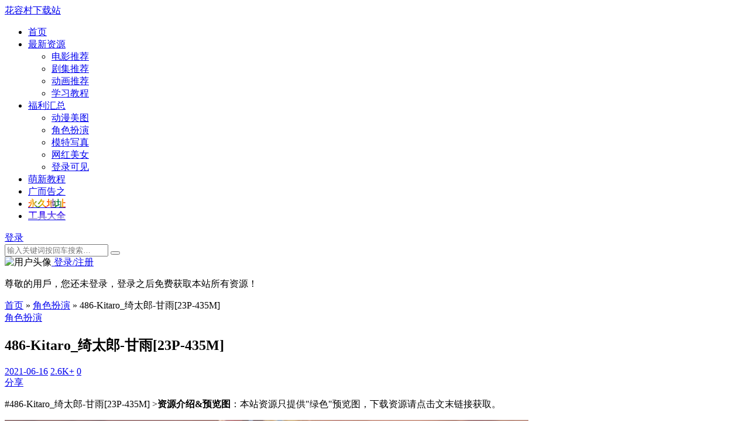

--- FILE ---
content_type: text/html; charset=utf-8
request_url: https://hrcxzz.com/cosplay/id-486
body_size: 12501
content:


<!doctype html>
<html lang="zh-CN">
<head>
<meta charset="UTF-8">
<meta name="viewport" content="width=device-width, initial-scale=1, user-scalable=no">


<title>486-Kitaro_绮太郎-甘雨[23P-435M]_角色扮演_花容村下载站</title>
<meta name="keywords" content="Kitaro_绮太郎" />
<meta name="description" content="486-Kitaro_绮太郎-甘雨[23P-435M]百度云，486-Kitaro_绮太郎-甘雨[23P-435M]资源下载。" />
<meta name="author" content="用户" />
<link rel='prev' title='485-鱼子酱Fish-黑丝制服英语家教-美媛馆VOL.489[108P-225M]' href='https://hrcxzz.com/cosplay/id-485'/><link rel='next' title='487-鱼子酱Fish-下属工作失职被领导调教-秀人NO.3099[72P-141MB]' href='https://hrcxzz.com/cosplay/id-487'/>

<link href="https://hrcxzz.com/zb_users/upload/2022/06/202206231655966662664451.ico" type="image/x-icon" rel="shortcut icon" />
<link href='https://hrcxzz.com/zb_users/theme/Note/style/style.css' rel='stylesheet' type='text/css' media='all' />
<script src='https://hrcxzz.com/zb_users/theme/Note/script/jquery.min.js' type='text/javascript' ></script>
<script src="https://hrcxzz.com/zb_system/script/zblogphp.js" type="text/javascript"></script>
<script src="https://hrcxzz.com/zb_system/script/c_html_js_add.php" type="text/javascript"></script>
<style type='text/css'>html{--accent-color:#ffa700}@media screen and (max-width:767px){.site-footer,.login-note{margin-bottom: 55px}}.mobile_btn ul li {min-width: 20%}.post-share-icons span {float: left;box-sizing: border-box;width: 42px; height: 32px;color: #777;font-size: 14px;line-height: 32px; text-align: left;
}

.ipage {margin: 20px auto;padding-left:0;overflow: hidden;clear: both;text-align: center;}
.ipage li{display: inline-block;height: 32px;border: none;background: 0 0;}
.ipage a,.ipage span{display:inline-block; padding: 0 8px;width:32px;line-height: 32px;font-size: 16px;margin-right: 4px;border-radius:50%;color: #ffffff!important;border-color: transparent;}
.ipage a{background:#aaa}
.ipage span {background: var(--accent-color);}

.warning{color:yellow;background:red;border-left: 4px solid var(--accent-color);font-size:14px;font-weight: 600;line-height: 26px;padding: 5px 20px;margin:20px 0 0 0;}

/*文章分页*/
.nextpagebar {text-align:center;padding:20px;font-size:0px;}
.nextpagebar span,.nextpagebar a {font-size: 14px;}
.nextpagebar > a,.nextpagebar span.page.now-page{padding:4px 12px 3px;text-decoration:none;margin:0 1px;line-height:20px;color:#666;background-color:#eee;}
.nextpagebar > a:hover{color:#444;background-color:#ccc;}
.nextpagebar span.page.now-page{cursor:default;background-color:var(--accent-color);color:#fff;}
.pageTips {background: none repeat scroll 0 0 #fffbef;border: 1px solid #f5ce9d;color: #777;display: none;height: 22px;line-height: 22px;margin: 0 auto 25px;padding: 0 25px 0 10px;position: relative;width: 250px;}
.pageTips i {background: url(/close.png) no-repeat scroll -4px -3px rgba(0, 0, 0, 0);cursor: pointer;display: block;height: 11px;position: absolute;right: 7px;top: 6px;width: 10px;}
.pagelast {margin-bottom: 25px;}
/*文章导航*/
.art_nav_box {width:100%;display:inline-block;text-align:center;padding:15px; border-bottom:1px dashed #ccc; border-top:1px dashed #ccc;margin:0 0 25px;}
.art_nav_c ul{padding:0;margin:0;}
.art_nav_c ul li{list-style-type:none;float:left;width:25%;}
.art_nav_box .art_nav_t { padding-bottom:3px; background:none #fff; text-align:center}
.art_nav_box .art_nav_t strong { font-size:14px;}
.art_nav_box .article_brief_tb { color:#777;}
.art_nav_box .article_brief_tb a{ color:#038;text-decoration:underline dashed var(--accent-color);}
.art_nav_box .article_brief_tb a:hover{ color:#f60}
.art_nav_box .article_brief_tb .current_page { color:var(--accent-color)}
.nextpage_contentpage {background-color: #fdfdfd;border: 1px solid #ececec;border-radius: 3px;font-size: 0.8rem;height: 33px;margin: 13px 10px;}
.nextpage_contentpage span {color: #999;float: left;height: 33px;line-height: 33px;text-align: center;width: 33%;}
.nextpage_contentpage span:nth-child(2) {width: 34%;}
.nextpage_contentpage i {border-left: 1px solid #ececec;border-right: 1px solid #ececec;display: block;}

.row_row{display: flex;flex-wrap: wrap;}
.gohome>a strong{color:transparent;-webkit-background-clip:text;animation: move 5s infinite;background-image:linear-gradient(to right, #f00, #ffa500, #e3b243, #008000, #c3b408, #ffa500, #f00, #ffa500,#864fb1, #008000, #078371, #ffa500, #f00);}
.tools>a strong{color:transparent;-webkit-background-clip:text;animation: move 5s infinite;background-image:linear-gradient(180deg,#2902ff 0%,#ccc 100%)}
#lr_mainbar .lr_mbg::after{background:repeating-linear-gradient(180deg, rgb(255 255 255 / 1%), transparent 8px)!important;}
.btn--block{width:100% !important;}.mb-0{margin-bottom:0 !important;}.pt-0{padding-top:0 !important;}.pb-0{padding-bottom:0 !important;}
.home-filter--content{display:block;width:100%;position:relative;box-shadow:0 34px 20px -24px rgba(0,36,100,0.06);background:rgba(10,50,90,0.88);margin-top:-1px;min-height:380px;background-size:cover!important;background-position:center!important;background-repeat:no-repeat;z-index:2;}

.home-filter--content .focusbox-title{color:#fff;font-weight:400;font-size:28px;text-align:center;letter-spacing:5px;margin-top:60px;}
.home-filter--content .focusbox-desc{text-align:center;}
.home-filter--content .focusbox-desc>a{color:var(--accent-color);}
.home-filter--content .form-box{padding:10px;background-color:rgba(255, 255, 255, 0.3);border-radius:4px;position:relative;margin-bottom:20px;margin-right:20%;margin-left:20%;}
.home-filter--content .form-box input[type="text"]{border:1px solid #cccc;border-radius:4px;background-color:#fff;padding-right:6em;padding-left:1em;width:100%!important;margin:0;padding: 13px 20px;}
.home-filter--content .button,.home-filter--content input[type="submit"],.home-filter--content button[type="submit"]{border:none;border-radius:4px;color:#fff;cursor:pointer;display:inline-block;font-family:Lato,sans-serif;font-size:11px;font-weight:900;letter-spacing:1px;line-height:1;outline:none;text-align:center;text-transform:uppercase;padding:14px 0;}

.wrap-text {background-image: linear-gradient(to right, #f00, #ffa500, #e3b243, #008000, #c3b408, #ffa500, #f00, #ffa500,#864fb1, #008000, #078371, #ffa500, #f00);-webkit-background-clip: text;/*animation: move 5s infinite;*/color: transparent;font-weight:bold;font-weight:bold;font-size: 18px;width: 100%;
}

.type_icont_1{background:linear-gradient(90deg,#ffc107,#ff7365,#ff82ea,#ffc107);background-size:1400% 300%;animation:mymove 10s ease infinite;-webkit-animation:mymove 10s ease infinite;-moz-animation:mymove 10s ease infinite;color:#fff;border:none;display:inline-block;height:22px;line-height:21px;border:0px solid #DDDDDD;padding:0 16px;border-radius:13px;font-size:12px;transition:all 0.3s ease;border-color:#ff8a00;margin-top:9px;margin-right:18px}
.focusbox{background:linear-gradient(125deg,#0273ff9e 0%,#12a9ffbd 100%);}
.tongji{margin:0 auto;padding:0 81px;line-height:40px;border-radius:73px;position:relative;height:40px;vertical-align:middle;text-align:center;width:766px;background:linear-gradient(305deg,#fde808b5 0%,#12a9ffbd 100%);margin-bottom:10px;margin-top:20px;z-index:1;}
.tongji span{float:left;color:#fff;position:relative;top:1px}
.tongji span .ri-fire-fill{background:#fff3;border-radius:50%;width:18px;height:18px;color:#fff;display:block;float:left;position:relative;top:12px;margin-right:7px}
.tongji span .ri-fire-fill:before{content:"\ecf4";position:relative;top:-12px}
.tongji li a:hover{color:#f44336}
.tongji ul{margin:0 auto;width:866px}
.tongji li{float:left;margin-right:18px;list-style-type:none}
.tongji li a{float:left;color:#e6e6e6;padding:0 9px}
.tongji-sz{color:#fff;font-style:inherit;font-size:15px;position:relative;top:1px}

@media (max-width:768px){
.home-filter--content .focusbox-title{font-size:24px;padding-top:20px;margin-top:20px;}
.home-filter--content .focusbox-desc{font-size:14px;}
.home-filter--content .form-box{margin-bottom:20px;margin-right:5%;margin-left:5%;}
.home-filter--content .form-box input[type="text"]{margin-bottom:10px;}
.tongji{overflow-x:scroll;padding:0 11px;width:92%;} 
.tongji ul{width:520px}
}
@media (max-width:576px){
.home-filter--content .form-box{padding:10px;}}
.wrap-text {font-size:16px;}

</style>
<script type="text/javascript">var zbPath="https://hrcxzz.com/", noRmenu = "1", noSelect = "1", noF5 = "1", noF12 = "1", noIframe = "1", webGray = "0", closeSite = "0", closeTips = "网站正在维护，请稍后再访问……";</script>
<script>
(function(){
var el = document.createElement("script");
el.src = "https://lf1-cdn-tos.bytegoofy.com/goofy/ttzz/push.js?d34587258d74c5de06f17142ca19c3807991cc1ed11bf34132b851984d3f927c3871f0d6a9220c04b06cd03d5ba8e733fe66d20303562cd119c1d6f449af6378";
el.id = "ttzz";
var s = document.getElementsByTagName("script")[0];
s.parentNode.insertBefore(el, s);
})(window)
</script>
<script type="text/javascript">document.writeln(unescape("%3Cscript src=\""+zbPath+"zb_users/plugin/Jsctrl/jsctrl.js\" type=\"text/javascript\"%3E%3C/script%3E"));</script>
<link rel="stylesheet" type="text/css" href="https://hrcxzz.com/zb_users/plugin/Pop_up/css/style.css"/>
<link href="https://hrcxzz.com/zb_users/plugin/LogReg/main.css?v=3.5" rel="stylesheet">
<script src="https://hrcxzz.com/zb_users/plugin/NextPage/nextpage.js" type="text/javascript"></script>
<script>
var _hmt = _hmt || [];
(function() {
  var hm = document.createElement("script");
  hm.src = "https://hm.baidu.com/hm.js?0278b20b9b0e18ccd98119d08e70e4fa";
  var s = document.getElementsByTagName("script")[0]; 
  s.parentNode.insertBefore(hm, s);
})();
</script></head>
<body id="body" class="single single-post navbar-sticky with-hero hero-gallery ">
<div class="site">

<header class="site-header">
	<div class="container">
		<div class="navbar">
			<div class="branding-within"><a class="logo text" rel="nofollow" href="#">花容村下载站</a></div>
			<nav class="main-menu hidden-xs hidden-sm hidden-md" id="nav" data-type="article" data-infoid="2" data-rootid="8">
			<ul id="menu-primary" class="nav-list u-plain-list">
            <li class="menu-item" id="navbar-item-index">
                                <a href="https://hrcxzz.com/" aria-current="page">首页</a>
                            </li>

			   <!-- 导航写死了 -->
            <li id="navbar-category-11" class="menu-item menu-item-has-children "><a href="https://hrcxzz.com/demo/">最新资源</a><ul class="sub-menu">
                                <li id="navbar-tag-425" class="menu-item"><a href="https://hrcxzz.com/zt-425.html">电影推荐</a></li>
                <li id="navbar-tag-429" class="menu-item"><a href="https://hrcxzz.com/zt-429.html">剧集推荐</a></li>
                <li id="navbar-tag-426" class="menu-item"><a href="https://hrcxzz.com/zt-426.html">动画推荐</a></li>
                <li id="navbar-tag-428" class="menu-item"><a href="https://hrcxzz.com/zt-428.html">学习教程</a></li>
            </ul></li>			   
    <li id="navbar-category-8" class="menu-item menu-item-has-children"><a href="https://hrcxzz.com/cates/">福利汇总</a><ul class="sub-menu">
                <li id="navbar-category-x" class="menu-item"><a href="https://hrcxzz.com/anime/">动漫美图</a></li>
        <li id="navbar-category-x" class="menu-item"><a href="https://hrcxzz.com/cosplay/">角色扮演</a></li>
        <li id="navbar-category-x" class="menu-item"><a href="https://hrcxzz.com/hotty/">模特写真</a></li>
        <li id="navbar-category-x" class="menu-item"><a href="https://hrcxzz.com/ins/">网红美女</a></li>
        <li id="navbar-category-x" class="menu-item"><a href="#xylogin">登录可见</a></li>
    </ul></li>

    <li id="navbar-category-9" class="menu-item"><a href="https://hrcxzz.com/course/">萌新教程</a></li>
    <li id="navbar-category-10" class="menu-item"><a href="https://hrcxzz.com/notice/">广而告之</a></li>			    
    <li class="menu-item gohome"><a href="https://hrc99.com/" target="_blank" rel="nofollow"><strong>永久地址</strong></a></li>
    <li class="menu-item tools"><a href="https://hrc9.net/" target="_blank" rel="nofollow"><strong>工具大全</strong></a></li>
			</ul>
			</nav>

			<div class="sep sep-right"></div>
			<a id="tooltip-f-weixin" href="javascript:void(0);" title="微信"><i class="iconfont icon-wenzhang"></i></a>			<a href="javascript:;" id="note-dark-switch"><i class="iconfont icon-icon_yejianmoshi"></i></a>
			<div class="search-open navbar-button"><i class="iconfont icon-sousuo"></i></div>
			<div class="main-nav">
			    			    <a class="note-land cd-signin" href="#xylogin" rel="nofollow"><i class="iconfont icon-weidenglu"></i> 登录</a>			    </div>
			<div class="main-search">
				<form method="get" class="search-form inline" action="https://hrcxzz.com/search.php">
					<input type="search" class="search-field inline-field" placeholder="输入关键词按回车搜索…" autocomplete="off" value="" name="q">
					<button type="submit" class="search-submit"><i class="iconfont icon-sousuo"></i></button>
				</form>
				<div class="search-close navbar-button">
					<i class="iconfont icon-guanbi1"></i>
				</div>
			</div>
			<div class="hamburger menu-toggle-wrapper">
				<div class="menu-toggle">
					<span></span>
					<span></span>
					<span></span>
				</div>
			</div>
		</div>
	</div>
</header>


<div class="off-canvas">
	<div class="sidebar-header header-cover" style="background-image: url(https://hrcxzz.com/zb_users/theme/Note/include/loginbg.jpg);">
		<div class="sidebar-image"><img src="https://hrcxzz.com/zb_users/avatar/0.png" alt="用户头像"><a class="note-land cd-signin" href="#xylogin" rel="nofollow"><i class="iconfont icon-weidenglu"></i> 登录/注册 </a></div>
	<p class="sidebar-brand">尊敬的用戶，您还未登录，登录之后免费获取本站所有资源！</p>
		</div>
		
	<div class="mobile-menu"></div>
	<div class="close"><i class="iconfont icon-guanbi1"></i></div>
</div><div class="site-content container">
	<div class="row">
		<div class="col-lg-9">
			<div class="content-area">
				<main class="site-main">
				<article class="type-post post">

				<div class="term-bar breadcrumbs">
					<div class="term-info">
						<i class="iconfont icon-locationfill"></i> <a href="https://hrcxzz.com/">首页</a> <span>&raquo;</span> <a href="https://hrcxzz.com/cosplay/">角色扮演</a> <span>&raquo;</span> 486-Kitaro_绮太郎-甘雨[23P-435M] 
					</div>
				</div>

				<header class="entry-header">
				<div class="entry-category"><a href="https://hrcxzz.com/cosplay/" rel="category tag">角色扮演</a></div>				<h1 class="entry-title">486-Kitaro_绮太郎-甘雨[23P-435M]</h1>
				</header>
				<div class="entry-action">
					<div>
						<a class="view" href="#"><i class="iconfont icon-rili"></i><span class="count">2021-06-16</span></a>
						<a class="view" href="#"><i class="iconfont icon-icon-test"></i><span class="count">2.6K+</span></a>
						<a class="comment" href="#comment"><i class="iconfont icon-pinglun"></i><span class="count">0</span></a>
					</div>
					<div>
						<a class="share" href="https://hrcxzz.com/cosplay/id-486" weixin_share="https://api.qrserver.com/v1/create-qr-code/?size=100x100&data=https://hrcxzz.com/cosplay/id-486" data-url="https://hrcxzz.com/cosplay/id-486" data-title="486-Kitaro_绮太郎-甘雨[23P-435M]" data-thumbnail="https://hrcxzz.com/zb_users/upload/2021/06/202106161623854223270121.jpg" data-image="https://hrcxzz.com/zb_users/upload/2021/06/202106161623854223270121.jpg">
						<i class="iconfont icon-fenxiang"></i><span>分享</span>
						</a>
					</div>
				</div>
				<div class="entry-wrapper">
					<div class="entry-content u-clearfix">

						    
		    
			
		                        <p>#486-Kitaro_绮太郎-甘雨[23P-435M] ><strong>资源介绍&预览图</strong>：本站资源只提供"绿色"预览图，下载资源请点击文末链接获取。</p>
                        <p><img alt="486-Kitaro_绮太郎-甘雨[23P-435M]" src="https://hrcxzz.com/zb_users/upload/2021/06/202106161623854223270121.jpg" title="1.jpg" ondragstart="return false;"/></p><p><img alt="486-Kitaro_绮太郎-甘雨[23P-435M]" src="https://hrcxzz.com/zb_users/upload/2021/06/202106161623854234485454.jpg" title="2.jpg" ondragstart="return false;"/></p><p><img alt="486-Kitaro_绮太郎-甘雨[23P-435M]" src="https://hrcxzz.com/zb_users/upload/2021/06/202106161623854236494975.jpg" title="3.jpg" ondragstart="return false;"/></p><p><img alt="486-Kitaro_绮太郎-甘雨[23P-435M]" src="https://hrcxzz.com/zb_users/upload/2021/06/202106161623854243789121.jpg" title="4.jpg" ondragstart="return false;"/></p><script>
    article_url = window.location.href;
    $('.external_link_security_jump').click(function() {
        var url = $(this).attr('href');
        console.log(url);
         $.ajax ( {
            type: "post" ,
            url: "external_link_security_jump_add_log.html" ,
            data: {
                article_url : article_url,
                url : url
            } ,
            dataType: "json" ,
            success: function ( res ) {
                // return false;
            } 
        } )
        
    })
   
</script>                            <br/>
                <p>相关资源下载请点击下方链接，找到包含<b>本文标题前面数字</b>的分享链接，输入提取码后找到以 <b>本文标题前面数字</b> 命名的文件(夹)。</p>
    			<div class="hidden-box">
        			<p>
        			    <span>#486-Kitaro_绮太郎-甘雨[23P-435M] <b>资源说明&下载地址</b>：</span>
        			    <span><a href="https://hrcxzz.com/warning/id-7" target="_blank" rel="nofollow">https://hrcxzz.com/warning/id-7</a></span>
        			</p>
    		    </div>	
    		    
		    		    
				
				

									
					</div>
					<div class="tag-share">
						<div class="entry-tags">标签： · <a href="https://hrcxzz.com/zt-244.html" title="Kitaro_绮太郎">Kitaro_绮太郎</a>						 </div>                        
						
						
<div class="post-share">
	<div class="post-share-icons">
		<!--span>客服：</span-->
		<!--a rel="nofollow" title="给我发邮件" href="https://mail.qq.com/cgi-bin/qm_share?t=qm_mailme&email=hrc99com@qq.com" target="_blank"><i class="iconfont icon-youxiang"></i></a-->
		<a rel="nofollow" class="zan-zhu" href="https://hrcxzz.com/external_link_security_jump.html?jump_url=https://afdian.com/order/create?user_id=546468ee028011eeb0245254001e7c00" target="_blank"><!--i class="iconfont icon-QQ"></i-->发电</a>
		<a title="联系QQ" href="javascript:;" data-module="miPopup" data-selector="#post_qrcode" class="weixin ke-fu"><!--i class="iconfont icon-QQ"></i-->客服</a>
	</div>
</div>					</div>
				</div>
				</article>
				
                				<div class="entry-navigation">
									
					<div class="nav previous">
						<img class="lazyload" data-srcset="https://hrcxzz.com/zb_users/upload/2021/06/202106161623853750280366.jpg">
						<span>上一篇</span>
						<h4 class="entry-title">485-鱼子酱Fish-黑丝制服英语家教-美媛馆VOL.489[108P-225M]</h4>
						<a class="u-permalink" href="https://hrcxzz.com/cosplay/id-485"></a>
					</div>
														
										<div class="nav next">
						<img class="lazyload" data-srcset="https://hrcxzz.com/zb_users/upload/2021/06/202106161623854651772192.jpg">
						<span>下一篇</span>
						<h4 class="entry-title">487-鱼子酱Fish-下属工作失职被领导调教-秀人NO.3099[72P-141MB]</h4>
						<a class="u-permalink" href="https://hrcxzz.com/cosplay/id-487"></a>
					</div>
									</div>
								
								
		    		
				<div class="related-post rownone">
					<h3 class="section-title"><span>相关推荐</span></h3>
            					
					<article class="post-list">
					<div class="post-wrapper">
						<div class="entry-media fit">
							<div class="placeholder">
								<a href="https://hrcxzz.com/cosplay/id-2790">
								<img class="lazyload" data-srcset="https://hrcxzz.com/zb_users/upload/2026/02/202602011769926478367673.jpg" src="https://hrcxzz.com/zb_users/theme/Note/include/loading.gif" alt="2790-Yiko湿润兔-25年05月至12月作品更新[250~285]">
								</a>
							</div>
						</div>
						<div class="entry-wrapper">
							<header class="entry-header">
							<div class="entry-meta">
								<span class="meta-category"><a href="https://hrcxzz.com/cosplay/" >角色扮演</a></span>
								<span class="meta-time">2026-02-01</span>
							</div>
							<h2 class="entry-title"><a href="https://hrcxzz.com/cosplay/id-2790" >2790-Yiko湿润兔-25年05月至12月作品更新[250~285]</a></h2>
							</header>
							<div class="entry-excerpt u-text-format">
								<p>基本信息出镜妹子：Yiko湿润兔素材类型：图片/视频更新数量：36套更新容量：68.8GB &hellip;</p>
							</div>
						</div>
					</div>
					</article>					
					<article class="post-list">
					<div class="post-wrapper">
						<div class="entry-media fit">
							<div class="placeholder">
								<a href="https://hrcxzz.com/cosplay/id-3012">
								<img class="lazyload" data-srcset="https://image.baidu.com/search/down?thumburl=https://baidu.com&url=https://wx3.sinaimg.cn/large/7eff5f4dgy1i9spbxp5vzg207i0dcu0x.gif" src="https://hrcxzz.com/zb_users/theme/Note/include/loading.gif" alt="3012-一色雨-微博博主COS+ASMR作品合集[12套-11.6G]">
								</a>
							</div>
						</div>
						<div class="entry-wrapper">
							<header class="entry-header">
							<div class="entry-meta">
								<span class="meta-category"><a href="https://hrcxzz.com/cosplay/" >角色扮演</a></span>
								<span class="meta-time">2026-01-30</span>
							</div>
							<h2 class="entry-title"><a href="https://hrcxzz.com/cosplay/id-3012" >3012-一色雨-微博博主COS+ASMR作品合集[12套-11.6G]</a></h2>
							</header>
							<div class="entry-excerpt u-text-format">
								<p>基本信息出境妹子：一色雨微博账号： &hellip;</p>
							</div>
						</div>
					</div>
					</article>					
					<article class="post-list">
					<div class="post-wrapper">
						<div class="entry-media fit">
							<div class="placeholder">
								<a href="https://hrcxzz.com/cosplay/id-2812">
								<img class="lazyload" data-srcset="https://hrcxzz.com/zb_users/upload/2026/01/202601191768829268725598.jpg" src="https://hrcxzz.com/zb_users/theme/Note/include/loading.gif" alt="2812-霜月shimo-台湾甜美妹子COS新编版合集[161套-44G]">
								</a>
							</div>
						</div>
						<div class="entry-wrapper">
							<header class="entry-header">
							<div class="entry-meta">
								<span class="meta-category"><a href="https://hrcxzz.com/cosplay/" >角色扮演</a></span>
								<span class="meta-time">2026-01-27</span>
							</div>
							<h2 class="entry-title"><a href="https://hrcxzz.com/cosplay/id-2812" >2812-霜月shimo-台湾甜美妹子COS新编版合集[161套-44G]</a></h2>
							</header>
							<div class="entry-excerpt u-text-format">
								<p>基本信息出镜妹子：霜月shimo素材类型：图片素材数量：158套容量大小：44.5GB &hellip;</p>
							</div>
						</div>
					</div>
					</article>					
					<article class="post-list">
					<div class="post-wrapper">
						<div class="entry-media fit">
							<div class="placeholder">
								<a href="https://hrcxzz.com/cosplay/id-2689">
								<img class="lazyload" data-srcset="https://hrcxzz.com/zb_users/upload/2025/10/202510241761281944199257.jpg" src="https://hrcxzz.com/zb_users/theme/Note/include/loading.gif" alt="2689-Bangni邦尼-微博动漫博主COS作品更新[13~65]">
								</a>
							</div>
						</div>
						<div class="entry-wrapper">
							<header class="entry-header">
							<div class="entry-meta">
								<span class="meta-category"><a href="https://hrcxzz.com/cosplay/" >角色扮演</a></span>
								<span class="meta-time">2026-01-27</span>
							</div>
							<h2 class="entry-title"><a href="https://hrcxzz.com/cosplay/id-2689" >2689-Bangni邦尼-微博动漫博主COS作品更新[13~65]</a></h2>
							</header>
							<div class="entry-excerpt u-text-format">
								<p>基本信息出境妹子：Bangni邦尼微博账号： &hellip;</p>
							</div>
						</div>
					</div>
					</article>										
				</div>
            				
            	<div id="comments" class="comments-area">
                                <a href="#xylogin">点击登陆</a>参与交流
                            	</div>

				</main>
			</div>
		</div>
		
		<div class="col-lg-3  mobile-none-sidebar">
            <aside class="widget-area">

	<div id="zuozhebg" style="background: url(https://hrcxzz.com/zb_users/theme/Note/include/loginbg.jpg) center center no-repeat;background-size:cover">
	</div>
	<div class="relive_widget_v3">
		<div class="box-author-info">
			<div class="author-face">
				<a href="https://hrcxzz.com/author-1.html" target="_blank" rel="nofollow" title="访问用户的主页">
					<img alt='用户' src='//dn-qiniu-avatar.qbox.me/avatar/38c3492fdfbf4db7be4707b781e8bec9?s=60&amp;d=mm&amp;r=G' srcset='//dn-qiniu-avatar.qbox.me/avatar/38c3492fdfbf4db7be4707b781e8bec9?s=60&amp;d=mm&amp;r=G' class='avatar avatar-200 photo' height='200' width='200' />
				</a>
			</div>
			<div class="author-name">用户</div>
			<div class="author-one">永久地址（hrc8.net）...</div>
		</div>
		<dl class="article-newest">
			<dt><span class="tit">最近文章</span></dt>
							<li>
					<span class="order od-1">1</span>
					<a href="https://hrcxzz.com/nidonde/id-2886" title="2886-kuzu-Myfans博主约会教学视频合集[205期-282G]"><i class="iconfont icon-sanjiao"></i>2886-kuzu-Myfans博主约会教学视频合集[205期-282G]</a>
				</li>
							<li>
					<span class="order od-2">2</span>
					<a href="https://hrcxzz.com/nidonde/id-2671" title="2671-npxvip-推特网红Namprikk2026素材更新[55~98]"><i class="iconfont icon-sanjiao"></i>2671-npxvip-推特网红Namprikk2026素材更新[55~98]</a>
				</li>
							<li>
					<span class="order od-3">3</span>
					<a href="https://hrcxzz.com/nidonde/id-3075" title="3075-yaya728-反差主播开票秀直播素材合集[146G]"><i class="iconfont icon-sanjiao"></i>3075-yaya728-反差主播开票秀直播素材合集[146G]</a>
				</li>
							<li>
					<span class="order od-4">4</span>
					<a href="https://hrcxzz.com/nidonde/id-3057" title="3057-玉米-推特博主Yum_707热舞视图合集[14套-49G]"><i class="iconfont icon-sanjiao"></i>3057-玉米-推特博主Yum_707热舞视图合集[14套-49G]</a>
				</li>
							<li>
					<span class="order od-5">5</span>
					<a href="https://hrcxzz.com/demo/id-3056" title="3056-仙剑奇侠传3-建模争议极大的国漫全集[05集]"><i class="iconfont icon-sanjiao"></i>3056-仙剑奇侠传3-建模争议极大的国漫全集[05集]</a>
				</li>
							<li>
					<span class="order od-6">6</span>
					<a href="https://hrcxzz.com/demo/id-2564" title="2564-剑来2-水墨风顶级国漫4K全集(附第1季)[6集]"><i class="iconfont icon-sanjiao"></i>2564-剑来2-水墨风顶级国漫4K全集(附第1季)[6集]</a>
				</li>
					
		</dl>
	</div>

	<section class="no-padding widget widget_kh_picks_widget">
		<div class="icon"></div>
		<div class="picked-posts owl-carousel">
	    				    
		<article class="picked-post">
			<div class="entry-thumbnail">
				<img class="lazyload" data-src="https://i0.wp.com/fc.sinaimg.cn/mw600/0080b4ITgy1gruaw9pw74j30le0u0q7f.jpg" src="https://hrcxzz.com/zb_users/theme/Note/include/loading.gif" alt="1309-完美世界-国产奇幻连载动画(2021)[4K/1080P][137集/178集]">
			</div>
			<header class="entry-header">
			<h6 class="entry-title">1309-完美世界-国产奇幻连载动画(2021)[4K/1080P][137集/178集]</h6>
			</header>
			<a class="u-permalink" href="https://hrcxzz.com/demo/id-1309"></a>
		</article>
				    
		<article class="picked-post">
			<div class="entry-thumbnail">
				<img class="lazyload" data-src="https://hrcxzz.com/zb_users/upload/2023/02/202302051675561386320555.webp" src="https://hrcxzz.com/zb_users/theme/Note/include/loading.gif" alt="1314-国产高分连载奇幻动漫《斗罗大陆》2018.1080P/4K[全263集]">
			</div>
			<header class="entry-header">
			<h6 class="entry-title">1314-国产高分连载奇幻动漫《斗罗大陆》2018.1080P/4K[全263集]</h6>
			</header>
			<a class="u-permalink" href="https://hrcxzz.com/demo/id-1314"></a>
		</article>
				    
		<article class="picked-post">
			<div class="entry-thumbnail">
				<img class="lazyload" data-src="https://hrcxzz.com/zb_users/upload/2022/11/202211071667822714211854.jpg" src="https://hrcxzz.com/zb_users/theme/Note/include/loading.gif" alt="1368-历年央视春晚(1983-2023)全集完整版[阿里云盘]">
			</div>
			<header class="entry-header">
			<h6 class="entry-title">1368-历年央视春晚(1983-2023)全集完整版[阿里云盘]</h6>
			</header>
			<a class="u-permalink" href="https://hrcxzz.com/cates/id-1368"></a>
		</article>
			
		</div>
	</section>
	

<!--热门文章改为热评文章了-->
	<section class="widget widget_kh_hotpost">
		<h5 class="widget-title"><i class="iconfont icon-yixiangkan"></i> 热门文章</h5>
		<div class="posts">
        
                			<div>
				<div class="entry-thumbnail">
					<a class="u-permalink" href="https://hrcxzz.com/warning/id-7"></a>
					<img class="lazyload" data-src="https://hrcxzz.com/zb_users/upload/2021/05/202105191621427763505071.jpg" src="https://hrcxzz.com/zb_users/theme/Note/include/loading.gif" alt="必看：获取本站资源及资源链接">
				</div>
				<header class="entry-header">
				<h6 class="entry-title"><a href="https://hrcxzz.com/warning/id-7">必看：获取本站资源及资源链接</a></h6>
				<div class="entry-meta"><i class="iconfont icon-icon-test"></i> 456622</div>
				</header>
			</div>
					<div>
				<div class="entry-thumbnail">
					<a class="u-permalink" href="https://hrcxzz.com/course/id-832"></a>
					<img class="lazyload" data-src="https://hrcxzz.com/zb_users/upload/2022/02/202202121644668382703494.jpg" src="https://hrcxzz.com/zb_users/theme/Note/include/loading.gif" alt="解压说明及解压密码错误的解决办法">
				</div>
				<header class="entry-header">
				<h6 class="entry-title"><a href="https://hrcxzz.com/course/id-832">解压说明及解压密码错误的解决办法</a></h6>
				<div class="entry-meta"><i class="iconfont icon-icon-test"></i> 90164</div>
				</header>
			</div>
					<div>
				<div class="entry-thumbnail">
					<a class="u-permalink" href="https://hrcxzz.com/warning/id-1249"></a>
					<img class="lazyload" data-src="https://hrcxzz.com/zb_users/upload/2022/07/202207191658161701448249.jpg" src="https://hrcxzz.com/zb_users/theme/Note/include/loading.gif" alt="1249-麻酥酥哟-PR社爆乳女神性感作品(含露脸)合集[205套-106GB]">
				</div>
				<header class="entry-header">
				<h6 class="entry-title"><a href="https://hrcxzz.com/warning/id-1249">1249-麻酥酥哟-PR社爆乳女神性感作品(含露脸)合集[205套-106GB]</a></h6>
				<div class="entry-meta"><i class="iconfont icon-icon-test"></i> 71225</div>
				</header>
			</div>
					<div>
				<div class="entry-thumbnail">
					<a class="u-permalink" href="https://hrcxzz.com/notice/id-831"></a>
					<img class="lazyload" data-src="https://hrcxzz.com/zb_users/upload/2022/02/202202121644668509309056.jpg" src="https://hrcxzz.com/zb_users/theme/Note/include/loading.gif" alt="请广大用户务必使用推荐浏览器访问！">
				</div>
				<header class="entry-header">
				<h6 class="entry-title"><a href="https://hrcxzz.com/notice/id-831">请广大用户务必使用推荐浏览器访问！</a></h6>
				<div class="entry-meta"><i class="iconfont icon-icon-test"></i> 27923</div>
				</header>
			</div>
					<div>
				<div class="entry-thumbnail">
					<a class="u-permalink" href="https://hrcxzz.com/warning/id-1246"></a>
					<img class="lazyload" data-src="https://hrcxzz.com/zb_users/upload/2022/07/202207081657291947152032.jpg" src="https://hrcxzz.com/zb_users/theme/Note/include/loading.gif" alt="1246-香草少女m-浮力姬九尾狐狸m写真&amp;视频大合集[95套-93.4GB]">
				</div>
				<header class="entry-header">
				<h6 class="entry-title"><a href="https://hrcxzz.com/warning/id-1246">1246-香草少女m-浮力姬九尾狐狸m写真&amp;视频大合集[95套-93.4GB]</a></h6>
				<div class="entry-meta"><i class="iconfont icon-icon-test"></i> 52816</div>
				</header>
			</div>
				</div>
	</section>
	



	

<section class="widget widget_tag_cloud"><h5 class="widget-title"><i class="iconfont icon-biaoqian"></i> 热门标签</h5>
<ul class="tagcloud">
        <li><a href="https://hrcxzz.com/zt-333.html" class="tag-item" title="#不知火舞# 共有0篇文章">不知火舞 <!--sup>（0）</sup--></a></li>
        <li><a href="https://hrcxzz.com/zt-533.html" class="tag-item" title="#SSA丝社# 共有0篇文章">SSA丝社 <!--sup>（0）</sup--></a></li>
        <li><a href="https://hrcxzz.com/zt-707.html" class="tag-item" title="#情深叉哦# 共有0篇文章">情深叉哦 <!--sup>（0）</sup--></a></li>
        <li><a href="https://hrcxzz.com/zt-4.html" class="tag-item" title="#丰满美女# 共有1篇文章">丰满美女 <!--sup>（1）</sup--></a></li>
        <li><a href="https://hrcxzz.com/zt-7.html" class="tag-item" title="#凉凉子# 共有1篇文章">凉凉子 <!--sup>（1）</sup--></a></li>
        <li><a href="https://hrcxzz.com/zt-23.html" class="tag-item" title="#猫耳娘# 共有1篇文章">猫耳娘 <!--sup>（1）</sup--></a></li>
        <li><a href="https://hrcxzz.com/zt-24.html" class="tag-item" title="#阴阳师# 共有1篇文章">阴阳师 <!--sup>（1）</sup--></a></li>
        <li><a href="https://hrcxzz.com/zt-25.html" class="tag-item" title="#最终幻想# 共有1篇文章">最终幻想 <!--sup>（1）</sup--></a></li>
        <li><a href="https://hrcxzz.com/zt-29.html" class="tag-item" title="#刀剑神域# 共有1篇文章">刀剑神域 <!--sup>（1）</sup--></a></li>
        <li><a href="https://hrcxzz.com/zt-30.html" class="tag-item" title="#约会大作战# 共有1篇文章">约会大作战 <!--sup>（1）</sup--></a></li>
        <li><a href="https://hrcxzz.com/zt-31.html" class="tag-item" title="#虎牙# 共有1篇文章">虎牙 <!--sup>（1）</sup--></a></li>
        <li><a href="https://hrcxzz.com/zt-32.html" class="tag-item" title="#抛媚眼# 共有1篇文章">抛媚眼 <!--sup>（1）</sup--></a></li>
        <li><a href="https://hrcxzz.com/zt-33.html" class="tag-item" title="#情人节# 共有1篇文章">情人节 <!--sup>（1）</sup--></a></li>
        <li><a href="https://hrcxzz.com/zt-34.html" class="tag-item" title="#耳机# 共有1篇文章">耳机 <!--sup>（1）</sup--></a></li>
        <li><a href="https://hrcxzz.com/zt-36.html" class="tag-item" title="#樱花# 共有1篇文章">樱花 <!--sup>（1）</sup--></a></li>
        <li><a href="https://hrcxzz.com/zt-37.html" class="tag-item" title="#领结# 共有1篇文章">领结 <!--sup>（1）</sup--></a></li>
        <li><a href="https://hrcxzz.com/zt-38.html" class="tag-item" title="#巫女# 共有1篇文章">巫女 <!--sup>（1）</sup--></a></li>
        <li><a href="https://hrcxzz.com/zt-40.html" class="tag-item" title="#精灵# 共有1篇文章">精灵 <!--sup>（1）</sup--></a></li>
        <li><a href="https://hrcxzz.com/zt-41.html" class="tag-item" title="#异瞳# 共有1篇文章">异瞳 <!--sup>（1）</sup--></a></li>
        <li><a href="https://hrcxzz.com/zt-42.html" class="tag-item" title="#亚洲蹲# 共有1篇文章">亚洲蹲 <!--sup>（1）</sup--></a></li>
        <li><a href="https://hrcxzz.com/zt-45.html" class="tag-item" title="#露肩# 共有1篇文章">露肩 <!--sup>（1）</sup--></a></li>
        <li><a href="https://hrcxzz.com/zt-49.html" class="tag-item" title="#在下萝莉控# 共有1篇文章">在下萝莉控 <!--sup>（1）</sup--></a></li>
        <li><a href="https://hrcxzz.com/zt-50.html" class="tag-item" title="#鬼刀# 共有1篇文章">鬼刀 <!--sup>（1）</sup--></a></li>
        <li><a href="https://hrcxzz.com/zt-72.html" class="tag-item" title="#狂三# 共有1篇文章">狂三 <!--sup>（1）</sup--></a></li>
        <li><a href="https://hrcxzz.com/zt-73.html" class="tag-item" title="#玉藻前# 共有1篇文章">玉藻前 <!--sup>（1）</sup--></a></li>
        <li><a href="https://hrcxzz.com/zt-78.html" class="tag-item" title="#你的负卿# 共有1篇文章">你的负卿 <!--sup>（1）</sup--></a></li>
        <li><a href="https://hrcxzz.com/zt-79.html" class="tag-item" title="#冲田总司# 共有1篇文章">冲田总司 <!--sup>（1）</sup--></a></li>
        <li><a href="https://hrcxzz.com/zt-84.html" class="tag-item" title="#花涧兔# 共有1篇文章">花涧兔 <!--sup>（1）</sup--></a></li>
        <li><a href="https://hrcxzz.com/zt-91.html" class="tag-item" title="#安瑞拉拉# 共有1篇文章">安瑞拉拉 <!--sup>（1）</sup--></a></li>
        <li><a href="https://hrcxzz.com/zt-94.html" class="tag-item" title="#玛修# 共有1篇文章">玛修 <!--sup>（1）</sup--></a></li>
    </ul>
</section>

</aside>
        </div>
        
    </div>
</div>

<footer class="site-footer" >
<div class="widget-footer container">
	<div class="row">
		<div class="site-info"> 本网站所有内容均由网友收集整理，仅供学习交流，请于下载24小时内自行删除，不得用于商业用途，如个人或团体传播作品产生的后果将与本站无任何关系。<br />如果发现本站有违反政策法规的内容或侵犯了您的合法权益，请立即联系我们处理！邮箱：hrc99com@foxmail.com <br /> 网络热门精品福利分享站.Some Rights Reserved. <a href="https://hrcxzz.com/archiver/archive_2.html" rel="nofollow" target="_blank">文章归档</a></div>
		
	</div>
</div>


</footer>
</div>
<div class="f-weixin-dropdown">
	<div class="tooltip-weixin-inner">
		<h3>投稿 TG@shanchule</h3>
		<div class="qcode"> 
			<img src="https://hrcxzz.com/zb_users/upload/2022/06/202206231655966662664451.ico" alt="手机扫一扫">
		</div>
	</div>
	<div class="close-weixin">
		<span class="close-top"></span>
			<span class="close-bottom"></span>
	</div>
</div>
<!--以下是分享-->
<div class="dimmer"></div>
<div class="modal">
  <div class="modal-thumbnail">
	<img src="https://hrcxzz.com/zb_users/theme/Note/include/loading.gif" alt="图片加载中">
  </div>
  <h6 class="modal-title"></h6>
  <div class="modal-share">
  	<span>分享到：</span>
	<a class="weibo_share" href="#" target="_blank"><i class="iconfont icon-weibo"></i></a>
	<a class="qq_share" href="#" target="_blank"><i class="iconfont icon-QQ"></i></a>
	<!--a href="javascript:;" data-module="miPopup" data-selector="#post_qrcode" class="weixin"><i class="iconfont icon-weixin"></i></a-->
  </div>
  <form class="modal-form inline">
	<input class="modal-permalink inline-field" value="" type="text">
	<button data-clipboard-text="" type="submit"><i class="iconfont icon-fuzhi"></i><span>复制链接</span></button>
  </form>
</div>
<div class="dialog-kh" id="post_qrcode">
	<div class="dialog-content dialog-wechat-content">
	<p>客服QQ：1148526638
	<br/>（回复时间：09:00~23:00，当日内回复）
	</p>
	<!--	<img class="weixin_share" src="https://api.qrserver.com/v1/create-qr-code/?size=100x100&data=https://hrcxzz.com/cosplay/id-486" alt="486-Kitaro_绮太郎-甘雨[23P-435M]">
		-->
	<img class="weixin_share" src="https://hrcxzz.com/qq.jpg" alt="486-Kitaro_绮太郎-甘雨[23P-435M]">
	<div class="btn-close"><i class="iconfont icon-guanbi1"></i></div>
	</div>
</div>

<div class="gotop">		 
	<a id="goTopBtn" href="javascript:;"><i class="iconfont ">↑</i></a>
</div>
<script type='text/javascript'>
/* <![CDATA[ */
var site_url = {"home_url":"https://hrcxzz.com/"};
/* ]]> */
</script>

<script type='text/javascript' src='https://hrcxzz.com/zb_users/theme/Note/script/note.js'></script>

<div class="mobile_btn">
	<ul>
		<li><a href="https://hrcxzz.com/" rel="nofollow" id="mobile_foot_menu_home"><i class="iconfont icon-shouye"></i>首页</a></li>
		<li><a id="mobile_foot_menu_img" class="mobile_foot_menu_img" href="javascript:void(0);"><i class="iconfont icon-wenzhang"></i>投稿</a></li>
		<div class="mobile-foot-weixin-dropdown">
			<div class="tooltip-weixin-inner">
				<h3>TG@shanchule</h3><div class="qcode"><img src="https://hrcxzz.com/zb_users/upload/2022/06/202206231655966662664451.ico" alt="扫码下载"></div>
			</div>
			<div class="close-weixin"><span class="close-top"></span><span class="close-bottom"></span></div>
		</div>

		<li><a href="https://hrc99.com" rel="nofollow" target="_blank"><i class="iconfont icon-collection"></i>永久地址</a></li>
<li><a href="https://hrcxzz.com/course/" rel="nofollow" target="_blank"><i class="iconfont icon-shequ"></i>萌新教程</a></li>
<li><a href="https://hrcxzz.com/warning/id-7" rel="nofollow" target="_blank"><i class="iconfont icon-xiazai1"></i>下载链接</a></li>			
	</ul>
</div>


<div class="popup" style=" ">
	<span class="iconfont">&#xe61b;</span>
    <div class="putitle">请使用谷歌或Edge浏览器访问！</div>
     <div class="pucenter"><p>本站资源登陆后才可复制，新访客获取资源请注册本站账号,无限制免费下载全站资源。更换域名账号依然可用！手机解压问题请看[萌新教程]：</p>
<p>
<a href="https://hrcxzz.com/course/id-834" class="red" target="_blank">安卓解压教程</a> 
<a href="https://hrcxzz.com/course/id-835" class="blue" target="_blank">苹果解压教程</a>
</p>
    </div>
</div>
<script src="https://hrcxzz.com/zb_users/plugin/Pop_up/js/hnysnet.js"></script><script src="https://hrcxzz.com/zb_users/plugin/Pop_up/js/jquery.cookie.js"></script>
<script src="https://hrcxzz.com/zb_users/plugin/LogReg/script.php"></script>
<script src="https://hrcxzz.com/zb_users/plugin/LogReg/script/main.js?v=3.5"></script>
<style>.sidebox {position: relative !important;overflow: visible !important;}.sidebox::before {content: '';display: block;position: absolute;top: -10px;left: 0;right: 0;height: 23px;z-index: 1055;pointer-events: none;background: url(https://hrcxzz.com/zb_users/plugin/yt_snow/images/snow1.png) no-repeat 0 0,url(https://hrcxzz.com/zb_users/plugin/yt_snow/images/snow2.png) no-repeat 50% 0,url(https://hrcxzz.com/zb_users/plugin/yt_snow/images/snow3.png) no-repeat 100% 0;}</style><script>window.ytSnowConfig = {"enable":true,"count":50,"speed_min":1,"speed_max":2,"size_min":2,"size_max":5,"color":"#ffffff","opacity_min":0.1,"opacity_max":0.5,"wind":2,"sway":true,"interaction":true,"z_index":999999};</script><script src='https://hrcxzz.com/zb_users/plugin/yt_snow/snow.js'></script></body>
</html><!--272.04 ms , 23 queries , 6751kb memory , 0 error-->